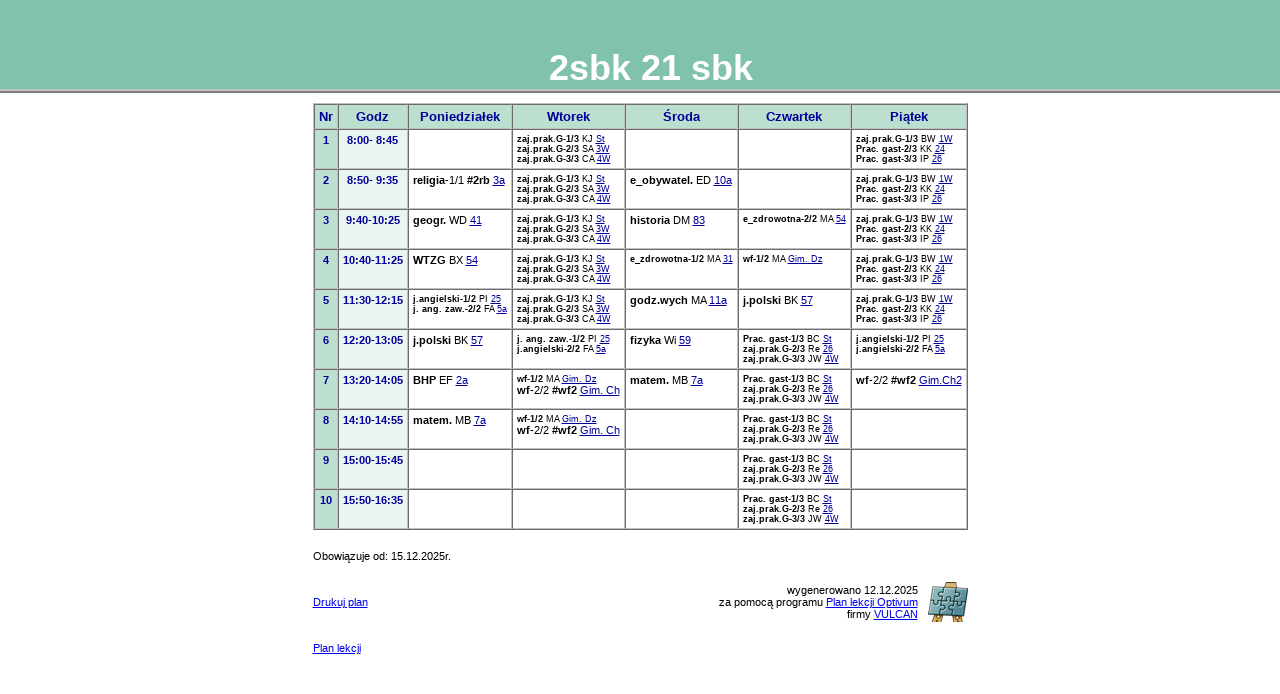

--- FILE ---
content_type: text/html
request_url: http://zsgh.eu/plan/plany/o23.html
body_size: 1583
content:
<html><head>
<meta http-equiv="Content-Type" content="text/html; charset=utf-8">
<meta http-equiv="Content-Language" content="pl">
<meta name="description" content=". /nPlan lekcji oddziału 2sbk 21 sbk/n utworzony za pomocą programu Plan lekcji Optivum firmy VULCAN">
<title>Plan lekcji oddziału - 2sbk 21 sbk</title>
<link rel="stylesheet" href="../css/plan.css" type="text/css">
<script language="JavaScript1.2" type="text/javascript" src="../scripts/plan.js"></script>
</head>
<body>
<table border="0" cellpadding="0" cellspacing="0" width="100%" class="tabtytul">
<tr>
<td class="tytul">
<img src="../images/pusty.gif" height="80" width="1">
<span class="tytulnapis">2sbk 21 sbk</span></td></tr></table>
<div align="center">
<table border="0" cellpadding="10" cellspacing="0">
<tr><td colspan="2">
<table border="1" cellspacing="0" cellpadding="4" class="tabela">
<tr>
<th>Nr</th>
<th>Godz</th>
<th>Poniedziałek</th>
<th>Wtorek</th>
<th>Środa</th>
<th>Czwartek</th>
<th>Piątek</th>
</tr>
<tr>
<td class="nr">1</td>
<td class="g"> 8:00- 8:45</td>
<td class="l">&nbsp;</td>
<td class="l"><span style="font-size:85%"><span class="p">zaj.prak.G-1/3</span> <span class="n">KJ</span> <a href="s51.html" class="s">St</a></span><br><span style="font-size:85%"><span class="p">zaj.prak.G-2/3</span> <span class="n">SA</span> <a href="s49.html" class="s">3W</a></span><br><span style="font-size:85%"><span class="p">zaj.prak.G-3/3</span> <span class="n">CA</span> <a href="s50.html" class="s">4W</a></span></td>
<td class="l">&nbsp;</td>
<td class="l">&nbsp;</td>
<td class="l"><span style="font-size:85%"><span class="p">zaj.prak.G-1/3</span> <span class="n">BW</span> <a href="s47.html" class="s">1W</a></span><br><span style="font-size:85%"><span class="p">Prac. gast-2/3</span> <span class="n">KK</span> <a href="s37.html" class="s">24</a></span><br><span style="font-size:85%"><span class="p">Prac. gast-3/3</span> <span class="n">IP</span> <a href="s38.html" class="s">26</a></span></td>
</tr>
<tr>
<td class="nr">2</td>
<td class="g"> 8:50- 9:35</td>
<td class="l"><span class="p">religia</span>-1/1 <span class="p">#2rb</span> <a href="s3.html" class="s">3a</a></td>
<td class="l"><span style="font-size:85%"><span class="p">zaj.prak.G-1/3</span> <span class="n">KJ</span> <a href="s51.html" class="s">St</a></span><br><span style="font-size:85%"><span class="p">zaj.prak.G-2/3</span> <span class="n">SA</span> <a href="s49.html" class="s">3W</a></span><br><span style="font-size:85%"><span class="p">zaj.prak.G-3/3</span> <span class="n">CA</span> <a href="s50.html" class="s">4W</a></span></td>
<td class="l"><span class="p">e_obywatel.</span> <span class="n">ED</span> <a href="s10.html" class="s">10a</a></td>
<td class="l">&nbsp;</td>
<td class="l"><span style="font-size:85%"><span class="p">zaj.prak.G-1/3</span> <span class="n">BW</span> <a href="s47.html" class="s">1W</a></span><br><span style="font-size:85%"><span class="p">Prac. gast-2/3</span> <span class="n">KK</span> <a href="s37.html" class="s">24</a></span><br><span style="font-size:85%"><span class="p">Prac. gast-3/3</span> <span class="n">IP</span> <a href="s38.html" class="s">26</a></span></td>
</tr>
<tr>
<td class="nr">3</td>
<td class="g"> 9:40-10:25</td>
<td class="l"><span class="p">geogr.</span> <span class="n">WD</span> <a href="s20.html" class="s">41</a></td>
<td class="l"><span style="font-size:85%"><span class="p">zaj.prak.G-1/3</span> <span class="n">KJ</span> <a href="s51.html" class="s">St</a></span><br><span style="font-size:85%"><span class="p">zaj.prak.G-2/3</span> <span class="n">SA</span> <a href="s49.html" class="s">3W</a></span><br><span style="font-size:85%"><span class="p">zaj.prak.G-3/3</span> <span class="n">CA</span> <a href="s50.html" class="s">4W</a></span></td>
<td class="l"><span class="p">historia</span> <span class="n">DM</span> <a href="s28.html" class="s">83</a></td>
<td class="l"><span style="font-size:85%"><span class="p">e_zdrowotna-2/2</span> <span class="n">MA</span> <a href="s21.html" class="s">54</a></span></td>
<td class="l"><span style="font-size:85%"><span class="p">zaj.prak.G-1/3</span> <span class="n">BW</span> <a href="s47.html" class="s">1W</a></span><br><span style="font-size:85%"><span class="p">Prac. gast-2/3</span> <span class="n">KK</span> <a href="s37.html" class="s">24</a></span><br><span style="font-size:85%"><span class="p">Prac. gast-3/3</span> <span class="n">IP</span> <a href="s38.html" class="s">26</a></span></td>
</tr>
<tr>
<td class="nr">4</td>
<td class="g">10:40-11:25</td>
<td class="l"><span class="p">WTZG</span> <span class="n">BX</span> <a href="s21.html" class="s">54</a></td>
<td class="l"><span style="font-size:85%"><span class="p">zaj.prak.G-1/3</span> <span class="n">KJ</span> <a href="s51.html" class="s">St</a></span><br><span style="font-size:85%"><span class="p">zaj.prak.G-2/3</span> <span class="n">SA</span> <a href="s49.html" class="s">3W</a></span><br><span style="font-size:85%"><span class="p">zaj.prak.G-3/3</span> <span class="n">CA</span> <a href="s50.html" class="s">4W</a></span></td>
<td class="l"><span style="font-size:85%"><span class="p">e_zdrowotna-1/2</span> <span class="n">MA</span> <a href="s17.html" class="s">31</a></span></td>
<td class="l"><span style="font-size:85%"><span class="p">wf-1/2</span> <span class="n">MA</span> <a href="s42.html" class="s">Gim. Dz</a></span></td>
<td class="l"><span style="font-size:85%"><span class="p">zaj.prak.G-1/3</span> <span class="n">BW</span> <a href="s47.html" class="s">1W</a></span><br><span style="font-size:85%"><span class="p">Prac. gast-2/3</span> <span class="n">KK</span> <a href="s37.html" class="s">24</a></span><br><span style="font-size:85%"><span class="p">Prac. gast-3/3</span> <span class="n">IP</span> <a href="s38.html" class="s">26</a></span></td>
</tr>
<tr>
<td class="nr">5</td>
<td class="g">11:30-12:15</td>
<td class="l"><span style="font-size:85%"><span class="p">j.angielski-1/2</span> <span class="n">PI</span> <a href="s16.html" class="s">25</a></span><br><span style="font-size:85%"><span class="p">j. ang. zaw.-2/2</span> <span class="n">FA</span> <a href="s5.html" class="s">5a</a></span></td>
<td class="l"><span style="font-size:85%"><span class="p">zaj.prak.G-1/3</span> <span class="n">KJ</span> <a href="s51.html" class="s">St</a></span><br><span style="font-size:85%"><span class="p">zaj.prak.G-2/3</span> <span class="n">SA</span> <a href="s49.html" class="s">3W</a></span><br><span style="font-size:85%"><span class="p">zaj.prak.G-3/3</span> <span class="n">CA</span> <a href="s50.html" class="s">4W</a></span></td>
<td class="l"><span class="p">godz.wych</span> <span class="n">MA</span> <a href="s11.html" class="s">11a</a></td>
<td class="l"><span class="p">j.polski</span> <span class="n">BK</span> <a href="s23.html" class="s">57</a></td>
<td class="l"><span style="font-size:85%"><span class="p">zaj.prak.G-1/3</span> <span class="n">BW</span> <a href="s47.html" class="s">1W</a></span><br><span style="font-size:85%"><span class="p">Prac. gast-2/3</span> <span class="n">KK</span> <a href="s37.html" class="s">24</a></span><br><span style="font-size:85%"><span class="p">Prac. gast-3/3</span> <span class="n">IP</span> <a href="s38.html" class="s">26</a></span></td>
</tr>
<tr>
<td class="nr">6</td>
<td class="g">12:20-13:05</td>
<td class="l"><span class="p">j.polski</span> <span class="n">BK</span> <a href="s23.html" class="s">57</a></td>
<td class="l"><span style="font-size:85%"><span class="p">j. ang. zaw.-1/2</span> <span class="n">PI</span> <a href="s16.html" class="s">25</a></span><br><span style="font-size:85%"><span class="p">j.angielski-2/2</span> <span class="n">FA</span> <a href="s5.html" class="s">5a</a></span></td>
<td class="l"><span class="p">fizyka</span> <span class="n">Wi</span> <a href="s24.html" class="s">59</a></td>
<td class="l"><span style="font-size:85%"><span class="p">Prac. gast-1/3</span> <span class="n">BC</span> <a href="s51.html" class="s">St</a></span><br><span style="font-size:85%"><span class="p">zaj.prak.G-2/3</span> <span class="n">Re</span> <a href="s38.html" class="s">26</a></span><br><span style="font-size:85%"><span class="p">zaj.prak.G-3/3</span> <span class="n">JW</span> <a href="s50.html" class="s">4W</a></span></td>
<td class="l"><span style="font-size:85%"><span class="p">j.angielski-1/2</span> <span class="n">PI</span> <a href="s16.html" class="s">25</a></span><br><span style="font-size:85%"><span class="p">j.angielski-2/2</span> <span class="n">FA</span> <a href="s5.html" class="s">5a</a></span></td>
</tr>
<tr>
<td class="nr">7</td>
<td class="g">13:20-14:05</td>
<td class="l"><span class="p">BHP</span> <span class="n">EF</span> <a href="s2.html" class="s">2a</a></td>
<td class="l"><span style="font-size:85%"><span class="p">wf-1/2</span> <span class="n">MA</span> <a href="s42.html" class="s">Gim. Dz</a></span><br><span class="p">wf</span>-2/2 <span class="p">#wf2</span> <a href="s45.html" class="s">Gim. Ch</a></td>
<td class="l"><span class="p">matem.</span> <span class="n">MB</span> <a href="s7.html" class="s">7a</a></td>
<td class="l"><span style="font-size:85%"><span class="p">Prac. gast-1/3</span> <span class="n">BC</span> <a href="s51.html" class="s">St</a></span><br><span style="font-size:85%"><span class="p">zaj.prak.G-2/3</span> <span class="n">Re</span> <a href="s38.html" class="s">26</a></span><br><span style="font-size:85%"><span class="p">zaj.prak.G-3/3</span> <span class="n">JW</span> <a href="s50.html" class="s">4W</a></span></td>
<td class="l"><span class="p">wf</span>-2/2 <span class="p">#wf2</span> <a href="s46.html" class="s">Gim.Ch2</a></td>
</tr>
<tr>
<td class="nr">8</td>
<td class="g">14:10-14:55</td>
<td class="l"><span class="p">matem.</span> <span class="n">MB</span> <a href="s7.html" class="s">7a</a></td>
<td class="l"><span style="font-size:85%"><span class="p">wf-1/2</span> <span class="n">MA</span> <a href="s42.html" class="s">Gim. Dz</a></span><br><span class="p">wf</span>-2/2 <span class="p">#wf2</span> <a href="s45.html" class="s">Gim. Ch</a></td>
<td class="l">&nbsp;</td>
<td class="l"><span style="font-size:85%"><span class="p">Prac. gast-1/3</span> <span class="n">BC</span> <a href="s51.html" class="s">St</a></span><br><span style="font-size:85%"><span class="p">zaj.prak.G-2/3</span> <span class="n">Re</span> <a href="s38.html" class="s">26</a></span><br><span style="font-size:85%"><span class="p">zaj.prak.G-3/3</span> <span class="n">JW</span> <a href="s50.html" class="s">4W</a></span></td>
<td class="l">&nbsp;</td>
</tr>
<tr>
<td class="nr">9</td>
<td class="g">15:00-15:45</td>
<td class="l">&nbsp;</td>
<td class="l">&nbsp;</td>
<td class="l">&nbsp;</td>
<td class="l"><span style="font-size:85%"><span class="p">Prac. gast-1/3</span> <span class="n">BC</span> <a href="s51.html" class="s">St</a></span><br><span style="font-size:85%"><span class="p">zaj.prak.G-2/3</span> <span class="n">Re</span> <a href="s38.html" class="s">26</a></span><br><span style="font-size:85%"><span class="p">zaj.prak.G-3/3</span> <span class="n">JW</span> <a href="s50.html" class="s">4W</a></span></td>
<td class="l">&nbsp;</td>
</tr>
<tr>
<td class="nr">10</td>
<td class="g">15:50-16:35</td>
<td class="l">&nbsp;</td>
<td class="l">&nbsp;</td>
<td class="l">&nbsp;</td>
<td class="l"><span style="font-size:85%"><span class="p">Prac. gast-1/3</span> <span class="n">BC</span> <a href="s51.html" class="s">St</a></span><br><span style="font-size:85%"><span class="p">zaj.prak.G-2/3</span> <span class="n">Re</span> <a href="s38.html" class="s">26</a></span><br><span style="font-size:85%"><span class="p">zaj.prak.G-3/3</span> <span class="n">JW</span> <a href="s50.html" class="s">4W</a></span></td>
<td class="l">&nbsp;</td>
</tr>
</table>
</td></tr>
<tr><td align="left">
Obowiązuje od: 15.12.2025r.
</td></tr>
<tr><td align="left"><a href="javascript:window.print()">Drukuj plan</a></td><td class="op" align="right">
<table border="0" cellpadding="0" cellspacing="0">
<tr><td align="right">
wygenerowano 12.12.2025<br>
za pomocą programu
<a href="http://www.vulcan.edu.pl/dla_szkol/optivum/plan_lekcji/Strony/wstep.aspx" target="_blank">Plan lekcji Optivum</a><br>
firmy <a href="http://www.vulcan.edu.pl/" target="_blank">VULCAN</a></td>
<td><img border="0" src="../images/plan_logo.gif" style="margin-left:10" alt="logo programu Plan lekcji Optivum" width="40" height="40"></td>
</tr></table>
<tr><td>
<script type="text/javascript" src="../scripts/powrot.js"></script>
</td></tr>
</td></tr></table></div>
</body>
</html>


--- FILE ---
content_type: text/css
request_url: http://zsgh.eu/plan/css/plan.css
body_size: 586
content:
body{
	background-color:#ffffff;
	color:#000000;
	font:11px verdana,sans-serif;
	overflow:auto;
	margin:0}
.tabtytul{ /* tabelka z grafik� (nag��wek) */
	background-color:#80c2ab;
	border-bottom:2px solid #808080}
.tytul{ /* kom�rka z tytu�em */
	background-color:#80c2ab;
	color:#ffffff;
	height:80px;
	font:bold 36px verdana,sans-serif;
	border-bottom:2px solid #c0c0c0;
	text-align:center}
.tytulnapis{ /* tytu� strony z cieniem (tylko IE) */
	padding-left:10px;width:400px;height:60px;filter:Shadow(Color=#666666,Direction=150)}
.tabela{ /* tabela z planem */
	border-color:#c0c0c0}
td{
	font-size:11px}
th{
	background-color:#bddfd0;
	color:#000099;
	font-size:13px}
td.g{ /* godzina */
	background-color:#eaf4f0;
	color:#000099;
	font-weight:bold;
	vertical-align:top;
	text-align:center;
	white-space:nowrap}
td.nr{ /* numer lekcji */
	background-color:#bddfd0;
	color:#000099;
	font-weight:bold;
	text-align:center;
	vertical-align:top}
td.l{ /* lekcja */
	background-color:#ffffff;
	color:#000000;
	vertical-align:top}
a.n{ /* nauczyciel */
	color:#000099}
a.s{ /* sala */
	color:#000099}
a.k{ /* klasa */
	color:#000099}
.p{ /* przedmiot */
	color:#000000;
	font-weight:bold}
.op{ /* napis */
	font:10px verdana,sans-serif}
@media print{
.tabtytul{ /* nag��wek do druku */
	display:none}
}